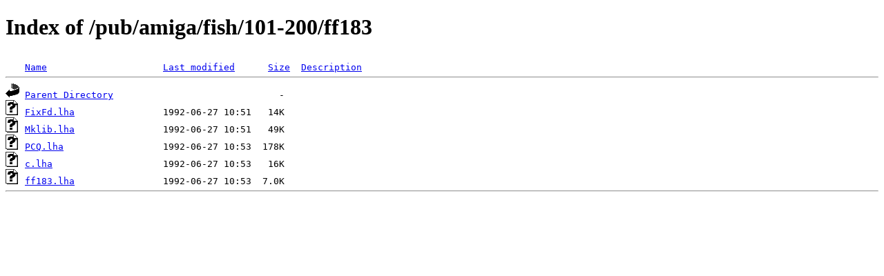

--- FILE ---
content_type: text/html;charset=ISO-8859-1
request_url: http://www.nic.funet.fi/pub/amiga/fish/101-200/ff183/?C=D;O=A
body_size: 1171
content:
<!DOCTYPE HTML PUBLIC "-//W3C//DTD HTML 4.01//EN" "http://www.w3.org/TR/html4/strict.dtd">
<html>
 <head>
  <title>Index of /pub/amiga/fish/101-200/ff183</title>
 </head>
 <body>
<h1>Index of /pub/amiga/fish/101-200/ff183</h1>
<pre><img src="/icons/blank.gif" alt="Icon "> <a href="?C=N;O=A">Name</a>                     <a href="?C=M;O=A">Last modified</a>      <a href="?C=S;O=A">Size</a>  <a href="?C=D;O=D">Description</a><hr><img src="/icons/back.gif" alt="[PARENTDIR]"> <a href="/pub/amiga/fish/101-200/">Parent Directory</a>                              -   
<img src="/icons/unknown.gif" alt="[   ]"> <a href="FixFd.lha">FixFd.lha</a>                1992-06-27 10:51   14K  
<img src="/icons/unknown.gif" alt="[   ]"> <a href="Mklib.lha">Mklib.lha</a>                1992-06-27 10:51   49K  
<img src="/icons/unknown.gif" alt="[   ]"> <a href="PCQ.lha">PCQ.lha</a>                  1992-06-27 10:53  178K  
<img src="/icons/unknown.gif" alt="[   ]"> <a href="c.lha">c.lha</a>                    1992-06-27 10:53   16K  
<img src="/icons/unknown.gif" alt="[   ]"> <a href="ff183.lha">ff183.lha</a>                1992-06-27 10:53  7.0K  
<hr></pre>
</body></html>
